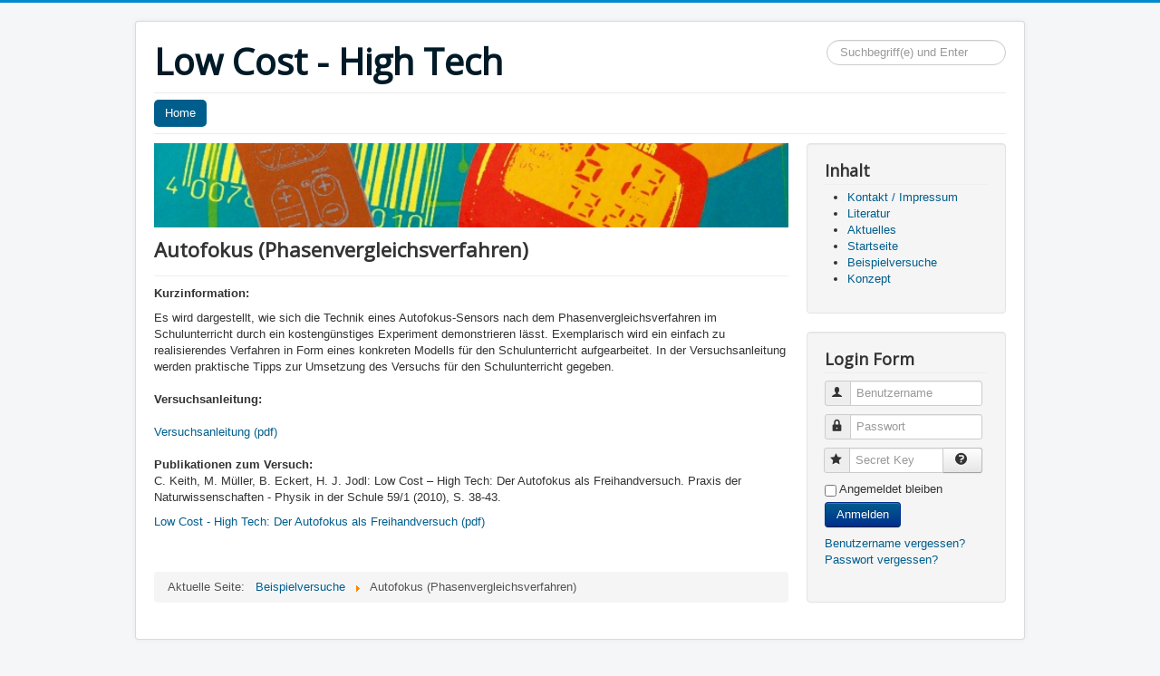

--- FILE ---
content_type: text/html; charset=utf-8
request_url: http://lowcost-hightech.de/index.php/2-start/8-autofokus-phasenvergleichsverfahren
body_size: 4215
content:
<!DOCTYPE html>
<html lang="de-de" dir="ltr">
<head>
	<meta name="viewport" content="width=device-width, initial-scale=1.0" />
	<meta charset="utf-8" />
	<base href="http://lowcost-hightech.de/index.php/2-start/8-autofokus-phasenvergleichsverfahren" />
	<meta name="keywords" content="Physik Unterricht Experimente moderner Alltag im Physikunterricht" />
	<meta name="author" content="Super User" />
	<meta name="description" content="Low Cost - High Tech" />
	<meta name="generator" content="Joomla! - Open Source Content Management" />
	<title>Autofokus (Phasenvergleichsverfahren)</title>
	<link href="/templates/protostar/favicon.ico" rel="shortcut icon" type="image/vnd.microsoft.icon" />
	<link href="http://lowcost-hightech.de/index.php/component/search/?Itemid=101&amp;catid=2&amp;id=8&amp;format=opensearch" rel="search" title="Suchen Low Cost - High Tech" type="application/opensearchdescription+xml" />
	<link href="/templates/protostar/css/template.css?251fc8b6c682371e11f6a47f777a0705" rel="stylesheet" />
	<link href="https://fonts.googleapis.com/css?family=Open+Sans" rel="stylesheet" />
	<style>

	h1, h2, h3, h4, h5, h6, .site-title {
		font-family: 'Open Sans', sans-serif;
	}div.mod_search93 input[type="search"]{ width:auto; }
	</style>
	<script type="application/json" class="joomla-script-options new">{"csrf.token":"fb8e131a67958ff41ca3f0ec96aeebfc","system.paths":{"root":"","base":""},"system.keepalive":{"interval":840000,"uri":"\/index.php\/component\/ajax\/?format=json"}}</script>
	<script src="/media/jui/js/jquery.min.js?251fc8b6c682371e11f6a47f777a0705"></script>
	<script src="/media/jui/js/jquery-noconflict.js?251fc8b6c682371e11f6a47f777a0705"></script>
	<script src="/media/jui/js/jquery-migrate.min.js?251fc8b6c682371e11f6a47f777a0705"></script>
	<script src="/media/system/js/caption.js?251fc8b6c682371e11f6a47f777a0705"></script>
	<script src="/media/jui/js/bootstrap.min.js?251fc8b6c682371e11f6a47f777a0705"></script>
	<script src="/templates/protostar/js/template.js?251fc8b6c682371e11f6a47f777a0705"></script>
	<!--[if lt IE 9]><script src="/media/jui/js/html5.js?251fc8b6c682371e11f6a47f777a0705"></script><![endif]-->
	<script src="/media/system/js/core.js?251fc8b6c682371e11f6a47f777a0705"></script>
	<!--[if lt IE 9]><script src="/media/system/js/polyfill.event.js?251fc8b6c682371e11f6a47f777a0705"></script><![endif]-->
	<script src="/media/system/js/keepalive.js?251fc8b6c682371e11f6a47f777a0705"></script>
	<!--[if lt IE 9]><script src="/media/system/js/html5fallback.js?251fc8b6c682371e11f6a47f777a0705"></script><![endif]-->
	<script>
jQuery(window).on('load',  function() {
				new JCaption('img.caption');
			});jQuery(function($){ initTooltips(); $("body").on("subform-row-add", initTooltips); function initTooltips (event, container) { container = container || document;$(container).find(".hasTooltip").tooltip({"html": true,"container": "body"});} });
	</script>

</head>
<body class="site com_content view-article no-layout no-task itemid-101">
	<!-- Body -->
	<div class="body" id="top">
		<div class="container">
			<!-- Header -->
			<header class="header" role="banner">
				<div class="header-inner clearfix">
					<a class="brand pull-left" href="/">
						<span class="site-title" title="Low Cost - High Tech">Low Cost - High Tech</span>											</a>
					<div class="header-search pull-right">
						<div class="search mod_search93">
	<form action="/index.php" method="post" class="form-inline" role="search">
		<label for="mod-search-searchword93" class="element-invisible">Suchen...</label> <input name="searchword" id="mod-search-searchword93" maxlength="200"  class="inputbox search-query input-medium" type="search" size="20" placeholder="Suchbegriff(e) und Enter" />		<input type="hidden" name="task" value="search" />
		<input type="hidden" name="option" value="com_search" />
		<input type="hidden" name="Itemid" value="101" />
	</form>
</div>

					</div>
				</div>
			</header>
							<nav class="navigation" role="navigation">
					<div class="navbar pull-left">
						<a class="btn btn-navbar collapsed" data-toggle="collapse" data-target=".nav-collapse">
							<span class="element-invisible">Toggle Navigation</span>
							<span class="icon-bar"></span>
							<span class="icon-bar"></span>
							<span class="icon-bar"></span>
						</a>
					</div>
					<div class="nav-collapse">
						<ul class="nav menu nav-pills mod-list">
<li class="item-101 default current active"><a href="/index.php" >Home</a></li></ul>

					</div>
				</nav>
						
			<div class="row-fluid">
								<main id="content" role="main" class="span9">
					<!-- Begin Content -->
							<div class="moduletable">
						

<div class="custom"  style="background-image: url(/images/headers/header3.jpg)" >
	<p><img src="/images/headers/header3.jpg" alt="" width="893" height="119" /></p></div>
		</div>
	
					<div id="system-message-container">
	</div>

					<div class="item-page" itemscope itemtype="https://schema.org/Article">
	<meta itemprop="inLanguage" content="de-DE" />
	
		
			<div class="page-header">
		<h2 itemprop="headline">
			Autofokus (Phasenvergleichsverfahren)		</h2>
							</div>
					
		
	
	
		
								<div itemprop="articleBody">
		<p><strong>Kurzinformation:</strong></p>
<div>Es wird dargestellt, wie sich die Technik eines Autofokus-Sensors nach dem Phasenvergleichsverfahren im Schulunterricht durch ein kostengünstiges Experiment demonstrieren lässt. Exemplarisch wird ein einfach zu realisierendes Verfahren in Form eines konkreten Modells für den Schulunterricht aufgearbeitet. In der Versuchsanleitung werden praktische Tipps zur Umsetzung des Versuchs für den Schulunterricht gegeben.</div>
<div> </div>
<div><strong>Versuchsanleitung:<br /></strong><a href="http://www.lowcost-hightech.de/images/stories/dokumente/Versuchsanleitung-Autofokus.pdf" target="_blank" rel="noopener noreferrer"><br /></a></div>
<div><a href="/images/docs/anleitung-autofokus-phasenvergleich.pdf" target="_blank" rel="noopener noreferrer">Versuchsanleitung (pdf)</a></div>
<div> </div>
<div><strong>Publikationen zum Versuch:</strong></div>
<p>C. Keith, M. Müller, B. Eckert, H. J. Jodl: Low Cost – High Tech: Der Autofokus als Freihandversuch. Praxis der Naturwissenschaften - Physik in der Schule 59/1 (2010), S. 38-43.</p>
<p><a href="http://www.lowcost-hightech.de/images/docs/artikel-autofokus-phasenvergleich.pdf" target="_blank" rel="noopener noreferrer">Low Cost - High Tech: Der Autofokus als Freihandversuch (pdf)</a></p>
<p> </p> 	</div>

	
							</div>

					<div class="clearfix"></div>
					<div aria-label="Breadcrumbs" role="navigation">
	<ul itemscope itemtype="https://schema.org/BreadcrumbList" class="breadcrumb">
					<li>
				Aktuelle Seite: &#160;
			</li>
		
						<li itemprop="itemListElement" itemscope itemtype="https://schema.org/ListItem">
											<a itemprop="item" href="/index.php/9-beispielversuche" class="pathway"><span itemprop="name">Beispielversuche</span></a>
					
											<span class="divider">
							<img src="/media/system/images/arrow.png" alt="" />						</span>
										<meta itemprop="position" content="1">
				</li>
							<li itemprop="itemListElement" itemscope itemtype="https://schema.org/ListItem" class="active">
					<span itemprop="name">
						Autofokus (Phasenvergleichsverfahren)					</span>
					<meta itemprop="position" content="2">
				</li>
				</ul>
</div>

					<!-- End Content -->
				</main>
									<div id="aside" class="span3">
						<!-- Begin Right Sidebar -->
						<div class="well "><h3 class="page-header">Inhalt</h3><ul class="latestnews mod-list">
	<li itemscope itemtype="https://schema.org/Article">
		<a href="/index.php/14-kontakt-impressum/15-kontakt-impressum" itemprop="url">
			<span itemprop="name">
				Kontakt / Impressum			</span>
		</a>
	</li>
	<li itemscope itemtype="https://schema.org/Article">
		<a href="/index.php/15-literatur/19-literatur" itemprop="url">
			<span itemprop="name">
				Literatur			</span>
		</a>
	</li>
	<li itemscope itemtype="https://schema.org/Article">
		<a href="/index.php/2-start/17-aktuelles" itemprop="url">
			<span itemprop="name">
				Aktuelles			</span>
		</a>
	</li>
	<li itemscope itemtype="https://schema.org/Article">
		<a href="/index.php" itemprop="url">
			<span itemprop="name">
				Startseite			</span>
		</a>
	</li>
	<li itemscope itemtype="https://schema.org/Article">
		<a href="/index.php/9-beispielversuche/5-beispielversuche" itemprop="url">
			<span itemprop="name">
				Beispielversuche			</span>
		</a>
	</li>
	<li itemscope itemtype="https://schema.org/Article">
		<a href="/index.php/11-konzept/4-konzept" itemprop="url">
			<span itemprop="name">
				Konzept			</span>
		</a>
	</li>
</ul>
</div><div class="well "><h3 class="page-header">Login Form</h3><form action="/index.php" method="post" id="login-form" class="form-inline">
		<div class="userdata">
		<div id="form-login-username" class="control-group">
			<div class="controls">
									<div class="input-prepend">
						<span class="add-on">
							<span class="icon-user hasTooltip" title="Benutzername"></span>
							<label for="modlgn-username" class="element-invisible">Benutzername</label>
						</span>
						<input id="modlgn-username" type="text" name="username" class="input-small" tabindex="0" size="18" placeholder="Benutzername" />
					</div>
							</div>
		</div>
		<div id="form-login-password" class="control-group">
			<div class="controls">
									<div class="input-prepend">
						<span class="add-on">
							<span class="icon-lock hasTooltip" title="Passwort">
							</span>
								<label for="modlgn-passwd" class="element-invisible">Passwort							</label>
						</span>
						<input id="modlgn-passwd" type="password" name="password" class="input-small" tabindex="0" size="18" placeholder="Passwort" />
					</div>
							</div>
		</div>
				<div id="form-login-secretkey" class="control-group">
			<div class="controls">
									<div class="input-prepend input-append">
						<span class="add-on">
							<span class="icon-star hasTooltip" title="Secret Key">
							</span>
								<label for="modlgn-secretkey" class="element-invisible">Secret Key							</label>
						</span>
						<input id="modlgn-secretkey" autocomplete="one-time-code" type="text" name="secretkey" class="input-small" tabindex="0" size="18" placeholder="Secret Key" />
						<span class="btn width-auto hasTooltip" title="If you have enabled two factor authentication in your user account please enter your secret key. If you do not know what this means, you can leave this field blank.">
							<span class="icon-help"></span>
						</span>
				</div>
				
			</div>
		</div>
						<div id="form-login-remember" class="control-group checkbox">
			<label for="modlgn-remember" class="control-label">Angemeldet bleiben</label> <input id="modlgn-remember" type="checkbox" name="remember" class="inputbox" value="yes"/>
		</div>
				<div id="form-login-submit" class="control-group">
			<div class="controls">
				<button type="submit" tabindex="0" name="Submit" class="btn btn-primary login-button">Anmelden</button>
			</div>
		</div>
					<ul class="unstyled">
							<li>
					<a href="/index.php/component/users/?view=remind&amp;Itemid=101">
					Benutzername vergessen?</a>
				</li>
				<li>
					<a href="/index.php/component/users/?view=reset&amp;Itemid=101">
					Passwort vergessen?</a>
				</li>
			</ul>
		<input type="hidden" name="option" value="com_users" />
		<input type="hidden" name="task" value="user.login" />
		<input type="hidden" name="return" value="aHR0cDovL2xvd2Nvc3QtaGlnaHRlY2guZGUvaW5kZXgucGhwLzItc3RhcnQvOC1hdXRvZm9rdXMtcGhhc2VudmVyZ2xlaWNoc3ZlcmZhaHJlbg==" />
		<input type="hidden" name="fb8e131a67958ff41ca3f0ec96aeebfc" value="1" />	</div>
	</form>
</div>
						<!-- End Right Sidebar -->
					</div>
							</div>
		</div>
	</div>
	<!-- Footer -->
	<footer class="footer" role="contentinfo">
		<div class="container">
			<hr />
			
			<p class="pull-right">
				<a href="#top" id="back-top">
					Nach oben				</a>
			</p>
			<p>
				&copy; 2026 Low Cost - High Tech			</p>
		</div>
	</footer>
	
</body>
</html>
